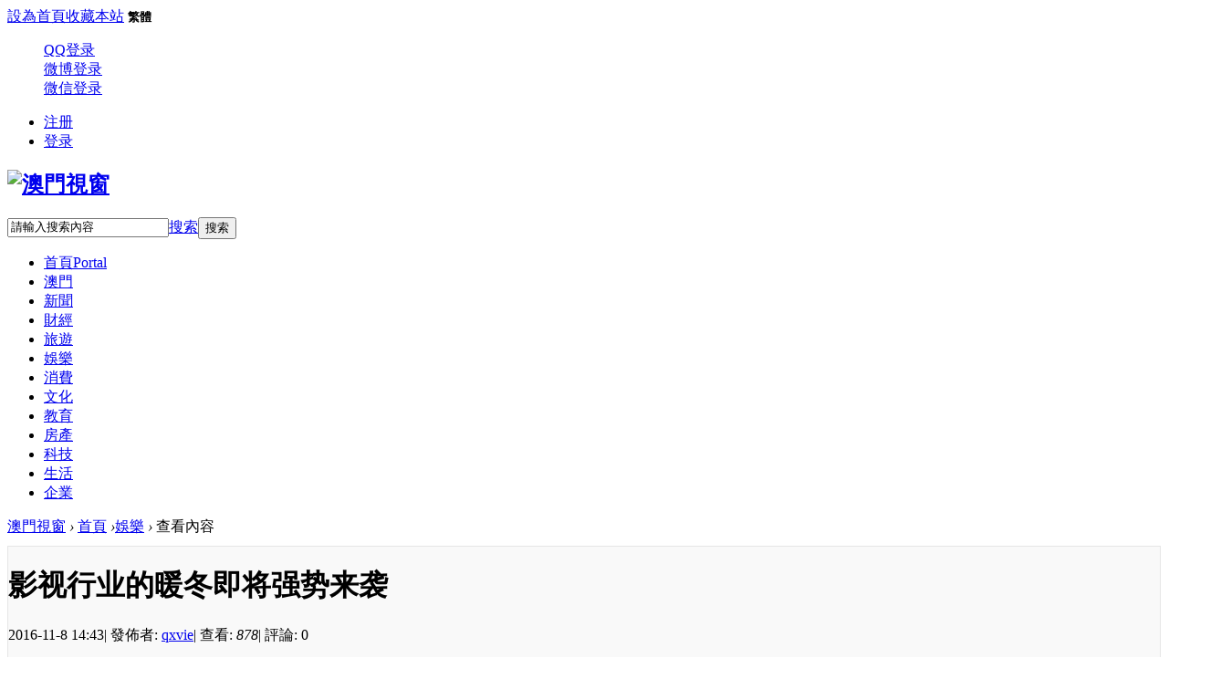

--- FILE ---
content_type: text/html; charset=utf-8
request_url: http://www.macausc.cn/article-506-1.html
body_size: 12896
content:
<!DOCTYPE html PUBLIC "-//W3C//DTD XHTML 1.0 Transitional//EN" "http://www.w3.org/TR/xhtml1/DTD/xhtml1-transitional.dtd">
<html xmlns="http://www.w3.org/1999/xhtml">
<head>
<meta http-equiv="Content-Type" content="text/html; charset=utf-8" />
<title>影视行业的暖冬即将强势来袭 - 娛樂   - 澳門視窗   </title>
        
<meta name="keywords" content="影视行业的暖冬即将强势来袭" />
<meta name="description" content="前几天，各大媒体疯狂宣扬广东即将迎来冬季，让大家做好保暖措施。然而网友纷纷表示广东的气候你别猜，这不，你瞧，深圳的气候就是这么让你琢磨不透，明明是11月，却依旧热的可以穿短袖短裤。气候变化无常，知识可不 ... ,澳門視窗" />
<meta name="generator" content="Discuz! X3.2" />
<meta name="author" content="Discuz! Team and Comsenz UI Team" />
<meta name="copyright" content="2001-2013 Comsenz Inc." />
<meta name="MSSmartTagsPreventParsing" content="True" />
<meta http-equiv="MSThemeCompatible" content="Yes" />
<base href="http://www.macausc.cn/" /><link rel="stylesheet" type="text/css" href="data/cache/style_3_common.css?h3c" /><link rel="stylesheet" type="text/css" href="data/cache/style_3_portal_view.css?h3c" /><script type="text/javascript">var STYLEID = '3', STATICURL = 'static/', IMGDIR = 'static/image/common', VERHASH = 'h3c', charset = 'utf-8', discuz_uid = '0', cookiepre = 'wFDD_2132_', cookiedomain = '', cookiepath = '/', showusercard = '1', attackevasive = '0', disallowfloat = 'newthread', creditnotice = '1|威望|,2|金錢|,3|貢獻|', defaultstyle = '', REPORTURL = 'aHR0cDovL3d3dy5tYWNhdXNjLmNuL2FydGljbGUtNTA2LTEuaHRtbA==', SITEURL = 'http://www.macausc.cn/', JSPATH = 'static/js/', CSSPATH = 'data/cache/style_', DYNAMICURL = '';</script>
<script src="static/js/common.js?h3c" type="text/javascript"></script>
<meta name="application-name" content="澳門視窗" />
<meta name="msapplication-tooltip" content="澳門視窗" />
<meta name="msapplication-task" content="name=首頁;action-uri=http://www.macausc.cn/portal.php;icon-uri=http://www.macausc.cn/static/image/common/portal.ico" /><meta name="msapplication-task" content="name=論壇;action-uri=http://www.macausc.cn/forum.php;icon-uri=http://www.macausc.cn/static/image/common/bbs.ico" />
<script src="static/js/portal.js?h3c" type="text/javascript"></script>
    <script src="template/oxin_qgame_151011/images/js/jquery.js" type="text/javascript"></script>
<script type="text/javascript">
        var jq=jQuery.noConflict();
    </script>
    <script src="template/oxin_qgame_151011/images/js/scrolljs.js" type="text/javascript"></script>
    
    <script language="javascript" type="text/javascript">
        function killErrors() {
            return true;
        }
        window.onerror = killErrors;
    </script>
    
</head>

<body id="nv_portal" class="pg_view" onkeydown="if(event.keyCode==27) return false;">
<div id="append_parent"></div><div id="ajaxwaitid"></div>
<div id="toptb" class="cl">
<div class="wp">
<div class="z"><a href="javascript:;"  onclick="setHomepage('http://www.macausc.cn/');">設為首頁</a><a href="http://www.macausc.cn/"  onclick="addFavorite(this.href, '澳門視窗');return false;">收藏本站</a>
<script type="text/javascript">
document.write(" <a name=\"StranLink\" id=\"StranLink\" style=\"color:;cursor:pointer; font-weight:700; font-size:13px;\"> 繁體 </a>");
var Default_isFT = 1
var StranIt_Delay = 1500 
</script>
<script src="source/plugin/klp_jf/template/language.js?h3c" type="text/javascript"></script>
</div>
<div class="y">
                	<div class="deandenglu">    <div class="deanunlogin">
        <span>
            <div class="deankjdl">
                <div class="deanarrowtops"></div>
                <dl>
                    <dd class="deanqq"><a href="connect.php?mod=login&amp;op=init&amp;referer=index.php&amp;statfrom=login_simple" target="_blank">QQ登录</a></dd>
                    <dd class="deansina"><a href="#" target="_blank">微博登录</a></dd>
                    <dd class="deanwx"><a href="https://open.weixin.qq.com/connect/qrconnect?appid=wxd813c1077086880d&amp;redirect_uri=http%3A%2F%2Fwsq.discuz.qq.com%2F%3Fcmd%[base64]%3D&amp;response_type=code&amp;scope=snsapi_login&amp;state=#wechat_redirect" target="_blank">微信登录</a></dd>
                </dl>
        </div>
        </span>
        <ul>
            <li><a href="member.php?mod=register" target="_blank" class="deanzhuce">注册</a></li>
            <li><a href="member.php?mod=logging&amp;action=login" onClick="showWindow('login', this.href)" class="deandenglu">登录</a></li>
            <div class="clear"></div>
        </ul>
        
        <div class="clear"></div>
    </div>
    <script type="text/javascript">
        jq(".deanunlogin span").hover(
            function(){
                jq(this).children(".deankjdl").show();
            },
            function(){
                jq(this).children(".deankjdl").hide();
                })
    </script>

<script type="text/javascript">
jq(".deanhove").hover(
function(){
jq(this).addClass("deanhoved");
jq(this).siblings(".deanmessage").show();
},
function(){
jq(this).removeClass("deanhoved");
jq(this).siblings(".deanmessage").hide();
})
jq(".deanmessage").hover(
function(){
jq(this).siblings(".deanhove").addClass("deanhoved");
jq(this).show();
},
function(){
jq(this).siblings(".deanhove").removeClass("deanhoved");
jq(this).hide();
})
</script>
</div>
</div>
</div>
</div>
       <div class="clear"></div>
       <div class="deanheader">
            <div class="deanheadtop">
                <div class="deanwp">
                    <div class="deanlogo"><h2><a href="./" title="澳門視窗"><img src="template/oxin_qgame_151011/images/logo.png" alt="澳門視窗" border="0" /></a></h2></div>
                    
                    <div class="deansearch"><div id="scbar" class="cl">
<form id="scbar_form" method="post" autocomplete="off" onsubmit="searchFocus($('scbar_txt'))" action="search.php?searchsubmit=yes" target="_blank">
<input type="hidden" name="mod" id="scbar_mod" value="search" />
<input type="hidden" name="formhash" value="28af1748" />
<input type="hidden" name="srchtype" value="title" />
<input type="hidden" name="srhfid" value="0" />
<input type="hidden" name="srhlocality" value="portal::view" />
<table cellspacing="0" cellpadding="0">
<tr>
<td><input type="text" name="srchtxt" id="scbar_txt" value="請輸入搜索內容" autocomplete="off" x-webkit-speech speech /></td>
                <td><a href="javascript:;" id="scbar_type" class="xg1" onclick="showMenu(this.id)" hidefocus="true">搜索</a></td>
<td><button type="submit" name="searchsubmit" id="scbar_btn" sc="1" class="pn pnc" value="true">搜索</button></td>
</tr>
</table>
</form>
</div>
<ul id="scbar_type_menu" class="p_pop" style="display: none;"><li><a href="javascript:;" rel="article">文章</a></li><li><a href="javascript:;" rel="user">用戶</a></li></ul>
<script type="text/javascript">
initSearchmenu('scbar', '');
</script>
</div>
                    <div class="clear"></div>
                </div>
            </div>
            <div class="clear"></div>
            <div class="deanheadbottom" id="deanheadbottom">
                <div class="deanwp">
                                    <div class="deannav">
                        <ul>
                                                            <li class="a" id="mn_portal" ><a href="portal.php" hidefocus="true" title="Portal"  >首頁<span>Portal</span></a></li>                                                            <li id="mn_P4" ><a href="http://www.macausc.cn/portal.php?mod=list&catid=4" hidefocus="true"  >澳門</a></li>                                                            <li id="mn_P1" ><a href="http://www.macausc.cn/portal.php?mod=list&catid=1" hidefocus="true"  >新聞</a></li>                                                            <li id="mn_P5" ><a href="http://www.macausc.cn/portal.php?mod=list&catid=5" hidefocus="true"  >財經</a></li>                                                            <li id="mn_P6" ><a href="http://www.macausc.cn/portal.php?mod=list&catid=6" hidefocus="true"  >旅遊</a></li>                                                            <li id="mn_P7" ><a href="http://www.macausc.cn/portal.php?mod=list&catid=7" hidefocus="true"  >娛樂</a></li>                                                            <li id="mn_P8" ><a href="http://www.macausc.cn/portal.php?mod=list&catid=8" hidefocus="true"  >消費</a></li>                                                            <li id="mn_P9" ><a href="http://www.macausc.cn/portal.php?mod=list&catid=9" hidefocus="true"  >文化</a></li>                                                            <li id="mn_P10" ><a href="http://www.macausc.cn/portal.php?mod=list&catid=10" hidefocus="true"  >教育</a></li>                                                            <li id="mn_P16" ><a href="http://www.macausc.cn/portal.php?mod=list&catid=16" hidefocus="true"  >房產</a></li>                                                            <li id="mn_P13" ><a href="http://www.macausc.cn/portal.php?mod=list&catid=13" hidefocus="true"  >科技</a></li>                                                            <li id="mn_P14" ><a href="http://www.macausc.cn/portal.php?mod=list&catid=14" hidefocus="true"  >生活</a></li>                                                            <li id="mn_P15" ><a href="http://www.macausc.cn/portal.php?mod=list&catid=15" hidefocus="true"  >企業</a></li>                                                                                                                                                                                                                                                                                                    </ul>
                                            </div>
                    <div class="clear"></div>
                </div>
            </div>
        </div>
        
        
<div id="qmenu_menu" class="p_pop blk" style="display: none;">
<div class="ptm pbw hm">
請 <a href="javascript:;" class="xi2" onclick="lsSubmit()"><strong>登錄</strong></a> 後使用快捷導航<br />沒有帳號？<a href="member.php?mod=register" class="xi2 xw1">立即註冊</a>
</div>
</div>        


        <div class="clear"></div>
        <div class="deanwp" id="deansubnav">
        	<div class="p_pop h_pop" id="mn_userapp_menu" style="display: none"></div><div id="mu" class="cl">
</div>        </div>
<div class="clear"></div>
<div id="wp" class="wp">

<style type="text/css">
.deanbox{ margin-top:20px; }
.deanwpl{ border:1px solid #e6e6e6; background:#f9f9f9;}
</style>
<script src="static/js/forum_viewthread.js?h3c" type="text/javascript"></script>
<script type="text/javascript">zoomstatus = parseInt(1), imagemaxwidth = '600', aimgcount = new Array();</script>
<div id="pt" class="bm cl">
<div class="z">
<a href="./" class="nvhm" title="首頁">澳門視窗</a> <em>&rsaquo;</em>
<a href="portal.php">首頁</a> <em>&rsaquo;</em><a href="http://www.macausc.cn/portal.php?mod=list&catid=7">娛樂</a> <em>&rsaquo;</em>
查看內容
</div>
</div>

<style id="diy_style" type="text/css">#portal_block_162 {  border:#cccccc 1px solid !important;}#portal_block_162 .dxb_bc {  margin:6px !important;}</style>
<div class="wp">
<!--[diy=diy1]--><div id="diy1" class="area"></div><!--[/diy]-->
</div>
<div id="ct" class="deanbox" style="padding-top:0; margin-top:10px;">
<div class="deanwpl deanborder deanfff">
<div class="bm vw">
<div class="h hm">
<h1 class="ph">影视行业的暖冬即将强势来袭 </h1>
<p class="xg1">
2016-11-8 14:43<span class="pipe">|</span>
發佈者: <a href="home.php?mod=space&amp;uid=1">qxvie</a><span class="pipe">|</span>
查看: <em id="_viewnum">878</em><span class="pipe">|</span>
評論: 0</p>
</div>

<!--[diy=diysummarytop]--><div id="diysummarytop" class="area"></div><!--[/diy]-->

<div class="s"><div><strong>摘要</strong>: 前几天，各大媒体疯狂宣扬广东即将迎来冬季，让大家做好保暖措施。然而网友纷纷表示广东的气候你别猜，这不，你瞧，深圳的气候就是这么让你琢磨不透，明明是11月，却依旧热的可以穿短袖短裤。气候变化无常，知识可不 ...</div></div>
<!--[diy=diysummarybottom]--><div id="diysummarybottom" class="area"></div><!--[/diy]-->

<div class="d">

<!--[diy=diycontenttop]--><div id="diycontenttop" class="area"></div><!--[/diy]-->

<table cellpadding="0" cellspacing="0" class="vwtb"><tr><td id="article_content"><p class="MsoNormal" style="text-indent: 21pt; margin-left: 0pt;"><span>前几天，各大媒体疯狂宣扬广东即将迎来冬季，让大家做好保暖措施。然而网友纷纷表示广东的气候你别猜，这不，</span><span class="Apple-converted-space">&nbsp;</span><span>你瞧，深圳的气候就是这么让你琢磨不透，明明是</span>11月，却依旧热的可以穿短袖短裤。</p><p class="MsoNormal">&nbsp;&nbsp;&nbsp;&nbsp;<span>气候变化无常，知识可不是呢，俗话说的好，活到老学到老，又有学无止境，学海无涯等至理名言。这次由深圳一九七三影业、</span><span>深圳</span><span>市中博影业有限公司</span><b><span>、</span></b><span>天利百合、瑞年音乐、深圳市互联网影视协会、凤凰视界联合主办为大家搭建了一个知识的黄金屋</span>——“影视敢死队”特训班！</p><p align="center" class="p" style="background: rgb(255, 255, 255); text-align: left; text-indent: 0pt; margin-left: 0pt;">&nbsp;&nbsp;&nbsp;&nbsp;<span>这次的</span>“影视敢死队”特训班可谓不同往日的一些特训班、培训班。这次，“影视敢死队”特训班，干货十足！互动+提问+社交+集体观影点评模式让你<span style="line-height: 1.5;">体验不一样的学习氛围。</span></p><p align="justify" class="p" style="background: rgb(255, 255, 255); text-align: left; text-indent: 0pt; margin-left: 0pt;">&nbsp;&nbsp;&nbsp;&nbsp;<span>师资阵容上，深圳一九七三影业发展有限公司邀请了</span><span>人民艺术剧院导演、国家级演员</span>——傅磊<span>、</span><span>七娱世纪文化传媒副总裁、制片人、网大爆款之父</span>——黄嘉楠<span>；</span><span>奇树有鱼联合创始人、综艺电视制作人、品牌营销人</span>——刘朝晖<span>；</span><span>小虎队之父，邓丽君经纪人</span>——宋文善<span>；</span>80后新锐投资人，专业电影制片人——胡力夫<span>；</span><span>万诺律所创始合伙人、影业法律顾问</span>——吴灵燕<span>。由他们这些业内顶尖的人物与你们互动的同时还能增长知识何乐不为！并且，此次</span>“影视敢死队”特训班主办方还提供了项目路演和告别晚宴环节，学员可携带自己的项目向在场的其他学员及业内顶尖人物展示自己的项目，在告别晚宴环节里，举办方不仅会为大家赠送专属晚宴DVD光盘，还会分享将所有优质学员的联系方式分发到每一位学员手中，让大家在结业的同时互相交流，渐入佳境。</p><p class="p" style="text-indent: 0pt; margin-left: 3.75pt;">&nbsp;&nbsp;只有你们不知道，没有他们讲不到，走上人生巅峰，你们的未来不再是梦。</p><p align="center" class="p" style="text-indent: 0pt; margin-left: 3.75pt;"><img alt="" src="http://img.linkgou.com/attached/image/20161108/20161108115658_426.jpg"><div align="left">&nbsp;</div></p><p align="center" class="p" style="text-indent: 0pt; margin-left: 3.75pt;"><img alt="" src="http://img.linkgou.com/attached/image/20161108/20161108115706_247.jpg"><div align="left">&nbsp;</div></p><p align="justify" class="MsoNormal" style="text-align: justify;">超链接：http://mp.weixin.qq.com/s?__biz=MzI3NDE5NDQ5OQ==&amp;mid=2651313531&amp;idx=1&amp;sn=27de946dd89982c6d40a59d8eb79f427&amp;chksm=f0e4bc57c7933541bdee458e26cc4400c90ca828d72af8713bc8372a9be3d6f67932e43357a3#rd</p></td></tr></table>

<!--[diy=diycontentbottom]--><div id="diycontentbottom" class="area"></div><!--[/diy]-->

<script src="static/js/home.js?h3c" type="text/javascript"></script>
<div id="click_div"><table cellpadding="0" cellspacing="0" class="atd">
<tr><td>
<a href="home.php?mod=spacecp&amp;ac=click&amp;op=add&amp;clickid=1&amp;idtype=aid&amp;id=506&amp;hash=0bee0c4b6e26ae613f981df165b1ba6c&amp;handlekey=clickhandle" id="click_aid_506_1" onclick="showWindow(this.id, this.href);doane(event);">
<img src="static/image/click/xianhua.gif" alt="" /><br />鮮花</a>
</td>
<td>
<a href="home.php?mod=spacecp&amp;ac=click&amp;op=add&amp;clickid=2&amp;idtype=aid&amp;id=506&amp;hash=0bee0c4b6e26ae613f981df165b1ba6c&amp;handlekey=clickhandle" id="click_aid_506_2" onclick="showWindow(this.id, this.href);doane(event);">
<img src="static/image/click/woshou.gif" alt="" /><br />握手</a>
</td>
<td>
<a href="home.php?mod=spacecp&amp;ac=click&amp;op=add&amp;clickid=3&amp;idtype=aid&amp;id=506&amp;hash=0bee0c4b6e26ae613f981df165b1ba6c&amp;handlekey=clickhandle" id="click_aid_506_3" onclick="showWindow(this.id, this.href);doane(event);">
<img src="static/image/click/leiren.gif" alt="" /><br />雷人</a>
</td>
<td>
<a href="home.php?mod=spacecp&amp;ac=click&amp;op=add&amp;clickid=4&amp;idtype=aid&amp;id=506&amp;hash=0bee0c4b6e26ae613f981df165b1ba6c&amp;handlekey=clickhandle" id="click_aid_506_4" onclick="showWindow(this.id, this.href);doane(event);">
<img src="static/image/click/luguo.gif" alt="" /><br />路過</a>
</td>
<td>
<a href="home.php?mod=spacecp&amp;ac=click&amp;op=add&amp;clickid=5&amp;idtype=aid&amp;id=506&amp;hash=0bee0c4b6e26ae613f981df165b1ba6c&amp;handlekey=clickhandle" id="click_aid_506_5" onclick="showWindow(this.id, this.href);doane(event);">
<img src="static/image/click/jidan.gif" alt="" /><br />雞蛋</a>
</td>
</tr>
</table>
<script type="text/javascript">
function errorhandle_clickhandle(message, values) {
if(values['id']) {
showCreditPrompt();
show_click(values['idtype'], values['id'], values['clickid']);
}
}
</script>

</div>


<!--[diy=diycontentclickbottom]--><div id="diycontentclickbottom" class="area"></div><!--[/diy]-->

</div>

<div class="o cl ptm pbm">
<a href="home.php?mod=spacecp&amp;ac=favorite&amp;type=article&amp;id=506&amp;handlekey=favoritearticlehk_506" id="a_favorite" onclick="showWindow(this.id, this.href, 'get', 0);" class="oshr ofav">收藏</a>
<a href="misc.php?mod=invite&amp;action=article&amp;id=506" id="a_invite" onclick="showWindow('invite', this.href, 'get', 0);" class="oshr oivt">邀請</a>
</div>
<div class="pren pbm cl">
<em>上一篇：<a href="article-499-1.html">刘浩强：网红明星化才是网红产业升级的方向</a></em><em>下一篇：<a href="article-510-1.html">真人秀还不够 杨幂这次又玩起了“假人”秀</a></em></div>
</div>

<!--[diy=diycontentrelatetop]--><div id="diycontentrelatetop" class="area"></div><!--[/diy]-->
<!--[diy=diycontentrelate]--><div id="diycontentrelate" class="area"></div><!--[/diy]-->


<!--[diy=diycontentcomment]--><div id="diycontentcomment" class="area"></div><!--[/diy]-->


</div>
    <div class="deanwpr">
    	<div class="deanqd" style="margin-top:0;"></div>
        <div class="clear"></div>
    	<div class="deanadr"><!--[diy=deanadr]--><div id="deanadr" class="area"><div id="frameUsIUT7" class="frame move-span cl frame-1"><div id="frameUsIUT7_left" class="column frame-1-c"><div id="frameUsIUT7_left_temp" class="move-span temp"></div><div id="portal_block_161" class="block move-span"><div id="portal_block_161_content" class="dxb_bc"><div class="portal_block_summary"><a href="#" target="_blank"><img src="http://img.mp.itc.cn/upload/20161224/0a5849b04f0745d689a4a4c7bb43284f.jpg" width="280"></a></div></div></div></div></div></div><!--[/diy]--></div>
        <div class="clear"></div>
                 <script type="text/javascript">
            jq(".deanforumhot ul li:odd").css("float","right");
        </script>
   		<div class="clear"></div>
        <div class="deanmonth">
        	
            <div class="clear"></div>
            <ul>
            	<!--[diy=deanmonth]--><div id="deanmonth" class="area"><div id="framedD6sRg" class="frame move-span cl frame-1"><div id="framedD6sRg_left" class="column frame-1-c"><div id="framedD6sRg_left_temp" class="move-span temp"></div><div id="portal_block_162" class="block move-span"><div id="portal_block_162_content" class="dxb_bc"><div class="module cl xld"><dl class="cl">
	<dd class="m"><a href="article-1239-1.html" target="_blank"><img src="data/attachment/portal/202512/26/173659emjadhhi2ewhyily.png" width="80" height="80" alt="多元视角聚焦人居未来 | 罗浮宫A-Plus人居设计大奖进入多维评审阶段 ... ... ... ..." /></dd>
	<dt><a href="article-1239-1.html" title="多元视角聚焦人居未来 | 罗浮宫A-Plus人居设计大奖进入多维评审阶段 ... ... ... ..." target="_blank">多元视角聚焦人居未来 | 罗浮宫A-Plus人居</a></dt>
	<dd>　　罗浮宫A-Plus人居设计大奖评审进程已进入作品评审阶段。本届赛事致力于搭建一个“</dd>
</dl><dl class="cl">
	<dd class="m"><a href="article-517-1.html" target="_blank"><img src="data/attachment/block/5a/5a7b53073cf085b40413c63237906947.jpg" width="80" height="80" alt="2016第十一届亚洲品牌盛典澳门举行" /></dd>
	<dt><a href="article-517-1.html" title="2016第十一届亚洲品牌盛典澳门举行" target="_blank">2016第十一届亚洲品牌盛典澳门举行</a></dt>
	<dd>之信控股荣膺“2016中国品牌500强”—— 第11届亚洲品牌盛典澳门开幕 中国品牌500强排</dd>
</dl><dl class="cl">
	<dd class="m"><a href="article-113-1.html" target="_blank"><img src="data/attachment/block/aa/aa5d9a9304ac9a9a58fdda78f6144107.jpg" width="80" height="80" alt="北影學生拍畢業照 美女雲集齊秀高顏值" /></dd>
	<dt><a href="article-113-1.html" title="北影學生拍畢業照 美女雲集齊秀高顏值" target="_blank">北影學生拍畢業照 美女雲集齊秀高顏值</a></dt>
	<dd>6月4日，北京電影學院2015屆表演學院本科畢業生在雨中拍攝畢業照。中國青年網北京6月4</dd>
</dl><dl class="cl">
	<dd class="m"><a href="article-444-1.html" target="_blank"><img src="data/attachment/block/fa/fa735b62ce606fb237fd79784df655d9.jpg" width="80" height="80" alt="香港水泥藏尸案：女嫌犯穿短裙高跟鞋指认现场" /></dd>
	<dt><a href="article-444-1.html" title="香港水泥藏尸案：女嫌犯穿短裙高跟鞋指认现场" target="_blank">香港水泥藏尸案：女嫌犯穿短裙高跟鞋指认现</a></dt>
	<dd>　　2016年3月29日，香港一座工业大厦内被揭发一宗水泥藏尸案，现共有3男1女涉嫌串谋</dd>
</dl><dl class="cl">
	<dd class="m"><a href="article-118-1.html" target="_blank"><img src="data/attachment/block/aa/aada38a485f8ae4c028f6eef5ebab8e3.jpg" width="80" height="80" alt="緬軍與果敢同盟軍彎當山、刺竹林壹線零星交火 緬北大戰壹觸即發 ..." /></dd>
	<dt><a href="article-118-1.html" title="緬軍與果敢同盟軍彎當山、刺竹林壹線零星交火 緬北大戰壹觸即發 ..." target="_blank">緬軍與果敢同盟軍彎當山、刺竹林壹線零星交</a></dt>
	<dd>　　果敢資訊網6月6日消息：昨天早上10點30分左右，緬軍在彎當山與果敢同盟軍激戰，政</dd>
</dl><dl class="cl">
	<dd class="m"><a href="article-493-1.html" target="_blank"><img src="data/attachment/block/5b/5babf7f392ff76358c6f9ecba91d7deb.jpg" width="80" height="80" alt="赴美试管婴儿合法服务机构美诺优康负责人Mike专访" /></dd>
	<dt><a href="article-493-1.html" title="赴美试管婴儿合法服务机构美诺优康负责人Mike专访" target="_blank">赴美试管婴儿合法服务机构美诺优康负责人Mi</a></dt>
	<dd>　　在一次明星云集的Party上偶然认识了Mike，拿到名片的时候眼前一亮，他所从事的业</dd>
</dl><dl class="cl">
	<dd class="m"><a href="article-357-1.html" target="_blank"><img src="data/attachment/block/e7/e792016dfcbefec39d6f11853a4ac32a.jpg" width="80" height="80" alt="华若金融投资理财项目 让你放心的选择" /></dd>
	<dt><a href="article-357-1.html" title="华若金融投资理财项目 让你放心的选择" target="_blank">华若金融投资理财项目 让你放心的选择</a></dt>
	<dd>　　每个人都不希望面对竹篮打水一场空的结局，每个人的生活都要面对重重的压力，经济</dd>
</dl><dl class="cl">
	<dd class="m"><a href="article-366-1.html" target="_blank"><img src="data/attachment/block/00/00e7c26834b5216a78c89b360c9b89b8.jpg" width="80" height="80" alt="蔡英文上台只会把台湾推向战争 武统成为可能" /></dd>
	<dt><a href="article-366-1.html" title="蔡英文上台只会把台湾推向战争 武统成为可能" target="_blank">蔡英文上台只会把台湾推向战争 武统成为可</a></dt>
	<dd>　　2016年台湾大选，大陆民众也很关注，但是与以往任何一次台湾选举不同的是，以往出</dd>
</dl><dl class="cl">
	<dd class="m"><a href="article-460-1.html" target="_blank"><img src="data/attachment/block/00/000f5d001fa0cc6e7165ab42e3dcb24a.jpg" width="80" height="80" alt="现代版之《八阵图》和《长恨歌》" /></dd>
	<dt><a href="article-460-1.html" title="现代版之《八阵图》和《长恨歌》" target="_blank">现代版之《八阵图》和《长恨歌》</a></dt>
	<dd>　　大家想必都听说过三国时期诸葛亮的《八阵图》和读过唐代大诗人白居易的《长恨歌》</dd>
</dl><dl class="cl">
	<dd class="m"><a href="article-415-1.html" target="_blank"><img src="data/attachment/block/d7/d73d0ce4cff79d7f584083a743b15b70.jpg" width="80" height="80" alt="华若金融安全与收益并重的投资平台" /></dd>
	<dt><a href="article-415-1.html" title="华若金融安全与收益并重的投资平台" target="_blank">华若金融安全与收益并重的投资平台</a></dt>
	<dd>　　华若金融(www.cdrcxg.com)一直是投资者们高度关注的投资理财平台，也经常被一些资</dd>
</dl></div></div></div></div></div></div><!--[/diy]-->
            </ul>
        </div>
</div>
    <div class="clear"></div>
</div>


<div class="wp mtn">
<!--[diy=diy3]--><div id="diy3" class="area"></div><!--[/diy]-->
</div>
<input type="hidden" id="portalview" value="1">﻿	</div>


<script type="text/javascript">
_attachEvent(window, 'load', getForbiddenFormula, document);
function getForbiddenFormula() {
var toGetForbiddenFormulaFIds = function () {
ajaxget('plugin.php?id=cloudsearch&formhash=28af1748');
};
var a = document.body.getElementsByTagName('a');
for(var i = 0;i < a.length;i++){
if(a[i].getAttribute('sc')) {
a[i].setAttribute('mid', hash(a[i].href));
a[i].onmousedown = function() {toGetForbiddenFormulaFIds();};
}
}
var btn = document.body.getElementsByTagName('button');
for(var i = 0;i < btn.length;i++){
if(btn[i].getAttribute('sc')) {
btn[i].setAttribute('mid', hash(btn[i].id));
btn[i].onmousedown = function() {toGetForbiddenFormulaFIds();};
}
}
}
</script>

        <div class="clear"></div>
        <div class="deanftbottom">
        	<div class="deanw1000">
                <ul>
                	<li><a href="#" target="_blank">關於本站</a></li>
                    <li><a href="#" target="_blank">廣告服務</a></li>
                    <li><a href="#" target="_blank">聯系我們</a></li>
                    <li><a href="#" target="_blank">網站地圖</a></li>
                    <li><a href="#" target="_blank">網站搜索</a></li>
                    <div class="clear"></div>
                </ul>
                <p>Copyright;&nbsp;&nbsp;&copy;2015-2016&nbsp;&nbsp;<a href="http://www.macausc.cn" target="_blank">澳門視窗</a>&nbsp;&nbsp;Powered by<a href="http://www.discuz.net" target="_blank">Discuz!</a>&nbsp;&nbsp;&nbsp;&nbsp;</p>
                <div class="clear"></div>
            </div>
</div>
    </div>
    
    

<div id="ft" style="padding:0; border:0;"></div>
<script src="home.php?mod=misc&ac=sendmail&rand=1768754703" type="text/javascript"></script>
<div id="scrolltop">
<span hidefocus="true"><a title="返回頂部" onclick="window.scrollTo('0','0')" class="scrolltopa" ><b>返回頂部</b></a></span>
</div>
<script type="text/javascript">_attachEvent(window, 'scroll', function () { showTopLink(); });checkBlind();</script>
			<div id="discuz_tips" style="display:none;"></div>
			<script type="text/javascript">
				var tipsinfo = '60122169|X3.2|0.6||0||0|7|1768754703|25ebb7fe45f9bac5c02e061a878ae3b6|2';
			</script>
			<script src="http://discuz.gtimg.cn/cloud/scripts/discuz_tips.js?v=1" type="text/javascript" charset="UTF-8"></script></body>
</html>

